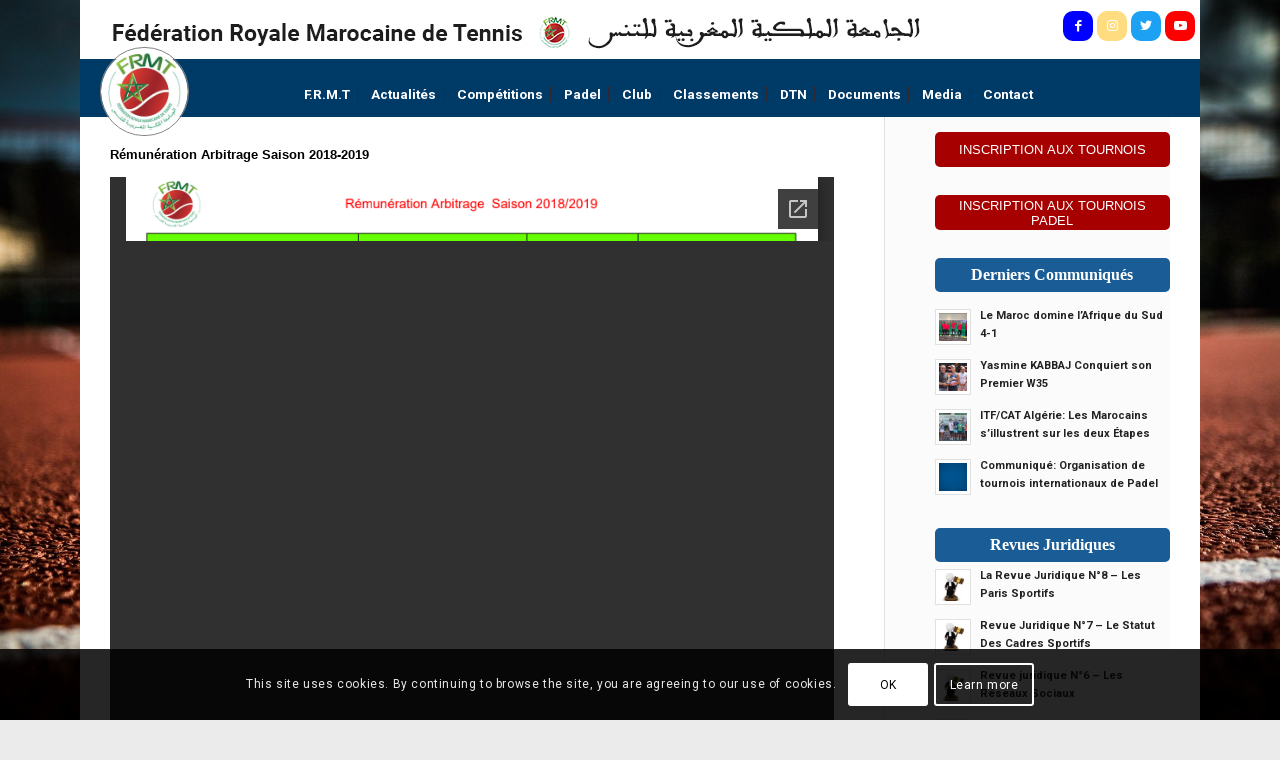

--- FILE ---
content_type: text/html; charset=utf-8
request_url: https://docs.google.com/viewer?url=https%3A%2F%2Fwww.frmt.ma%2Fwp-content%2Fuploads%2F2018%2F10%2FRemuneration-Arbitrage-Saison-2018-2019.pdf&hl=fr&embedded=true
body_size: 2319
content:
<!DOCTYPE html><html lang="fr" dir="ltr"><head><title>Remuneration-Arbitrage-Saison-2018-2019.pdf</title><link rel="stylesheet" type="text/css" href="//www.gstatic.com/_/apps-viewer/_/ss/k=apps-viewer.standalone.a19uUV4v8Lc.L.W.O/am=AAQD/d=0/rs=AC2dHMKIcHC-ZI7sbGRsdy-Tqv76hgg_tw" nonce="mJVPhG3tKg6SQ0KKtMTu3A"/></head><body><div class="ndfHFb-c4YZDc ndfHFb-c4YZDc-AHmuwe-Hr88gd-OWB6Me dif24c vhoiae LgGVmb bvmRsc ndfHFb-c4YZDc-TSZdd ndfHFb-c4YZDc-TJEFFc ndfHFb-c4YZDc-vyDMJf-aZ2wEe ndfHFb-c4YZDc-i5oIFb ndfHFb-c4YZDc-uoC0bf ndfHFb-c4YZDc-e1YmVc" aria-label="Showing viewer."><div class="ndfHFb-c4YZDc-zTETae"></div><div class="ndfHFb-c4YZDc-JNEHMb"></div><div class="ndfHFb-c4YZDc-K9a4Re"><div class="ndfHFb-c4YZDc-E7ORLb-LgbsSe ndfHFb-c4YZDc-LgbsSe-OWB6Me" aria-label="Previous"><div class="ndfHFb-c4YZDc-DH6Rkf-AHe6Kc"><div class="ndfHFb-c4YZDc-Bz112c ndfHFb-c4YZDc-DH6Rkf-Bz112c"></div></div></div><div class="ndfHFb-c4YZDc-tJiF1e-LgbsSe ndfHFb-c4YZDc-LgbsSe-OWB6Me" aria-label="Next"><div class="ndfHFb-c4YZDc-DH6Rkf-AHe6Kc"><div class="ndfHFb-c4YZDc-Bz112c ndfHFb-c4YZDc-DH6Rkf-Bz112c"></div></div></div><div class="ndfHFb-c4YZDc-q77wGc"></div><div class="ndfHFb-c4YZDc-K9a4Re-nKQ6qf ndfHFb-c4YZDc-TvD9Pc-qnnXGd" role="main"><div class="ndfHFb-c4YZDc-EglORb-ge6pde ndfHFb-c4YZDc-K9a4Re-ge6pde-Ne3sFf" role="status" tabindex="-1" aria-label="Loading"><div class="ndfHFb-c4YZDc-EglORb-ge6pde-RJLb9c ndfHFb-c4YZDc-AHmuwe-wcotoc-zTETae"><div class="ndfHFb-aZ2wEe" dir="ltr"><div class="ndfHFb-vyDMJf-aZ2wEe auswjd"><div class="aZ2wEe-pbTTYe aZ2wEe-v3pZbf"><div class="aZ2wEe-LkdAo-e9ayKc aZ2wEe-LK5yu"><div class="aZ2wEe-LkdAo aZ2wEe-hj4D6d"></div></div><div class="aZ2wEe-pehrl-TpMipd"><div class="aZ2wEe-LkdAo aZ2wEe-hj4D6d"></div></div><div class="aZ2wEe-LkdAo-e9ayKc aZ2wEe-qwU8Me"><div class="aZ2wEe-LkdAo aZ2wEe-hj4D6d"></div></div></div><div class="aZ2wEe-pbTTYe aZ2wEe-oq6NAc"><div class="aZ2wEe-LkdAo-e9ayKc aZ2wEe-LK5yu"><div class="aZ2wEe-LkdAo aZ2wEe-hj4D6d"></div></div><div class="aZ2wEe-pehrl-TpMipd"><div class="aZ2wEe-LkdAo aZ2wEe-hj4D6d"></div></div><div class="aZ2wEe-LkdAo-e9ayKc aZ2wEe-qwU8Me"><div class="aZ2wEe-LkdAo aZ2wEe-hj4D6d"></div></div></div><div class="aZ2wEe-pbTTYe aZ2wEe-gS7Ybc"><div class="aZ2wEe-LkdAo-e9ayKc aZ2wEe-LK5yu"><div class="aZ2wEe-LkdAo aZ2wEe-hj4D6d"></div></div><div class="aZ2wEe-pehrl-TpMipd"><div class="aZ2wEe-LkdAo aZ2wEe-hj4D6d"></div></div><div class="aZ2wEe-LkdAo-e9ayKc aZ2wEe-qwU8Me"><div class="aZ2wEe-LkdAo aZ2wEe-hj4D6d"></div></div></div><div class="aZ2wEe-pbTTYe aZ2wEe-nllRtd"><div class="aZ2wEe-LkdAo-e9ayKc aZ2wEe-LK5yu"><div class="aZ2wEe-LkdAo aZ2wEe-hj4D6d"></div></div><div class="aZ2wEe-pehrl-TpMipd"><div class="aZ2wEe-LkdAo aZ2wEe-hj4D6d"></div></div><div class="aZ2wEe-LkdAo-e9ayKc aZ2wEe-qwU8Me"><div class="aZ2wEe-LkdAo aZ2wEe-hj4D6d"></div></div></div></div></div></div><span class="ndfHFb-c4YZDc-EglORb-ge6pde-fmcmS ndfHFb-c4YZDc-AHmuwe-wcotoc-zTETae" aria-hidden="true">Loading&hellip;</span></div><div class="ndfHFb-c4YZDc-ujibv-nUpftc"><img class="ndfHFb-c4YZDc-ujibv-JUCs7e" src="/viewerng/thumb?ds=[base64]&amp;ck=lantern&amp;dsmi=unknown&amp;authuser&amp;w=800&amp;webp=true&amp;p=proj"/></div></div></div></div><script nonce="pVtEb-PMdqZOkEj0Fy2_yg">/*

 Copyright The Closure Library Authors.
 SPDX-License-Identifier: Apache-2.0
*/
function c(a,e,f){a._preloadFailed||a.complete&&a.naturalWidth===void 0?f():a.complete&&a.naturalWidth?e():(a.addEventListener("load",function(){e()},!1),a.addEventListener("error",function(){f()},!1))}
for(var d=function(a,e,f){function k(){b.style.display="none"}var g=document.body.getElementsByClassName(a)[0],b;g&&(b=g.getElementsByClassName(f)[0])&&(b._preloadStartTime=Date.now(),b.onerror=function(){this._preloadFailed=!0},c(b,function(){b.naturalWidth<800?k():(b._preloadEndTime||(b._preloadEndTime=Date.now()),e&&(g.getElementsByClassName(e)[0].style.display="none"))},k))},h=["_initStaticViewer"],l=this||self,m;h.length&&(m=h.shift());)h.length||d===void 0?l=l[m]&&l[m]!==Object.prototype[m]?
l[m]:l[m]={}:l[m]=d;
</script><script nonce="pVtEb-PMdqZOkEj0Fy2_yg">_initStaticViewer('ndfHFb-c4YZDc-K9a4Re-nKQ6qf','ndfHFb-c4YZDc-EglORb-ge6pde','ndfHFb-c4YZDc-ujibv-JUCs7e')</script><script type="text/javascript" charset="UTF-8" src="//www.gstatic.com/_/apps-viewer/_/js/k=apps-viewer.standalone.fr.z8RmzEWJDLM.O/am=AAQD/d=1/rs=AC2dHMJfdmLarJCR7inm3WOWsS_JXo1MMQ/m=main" nonce="pVtEb-PMdqZOkEj0Fy2_yg"></script><script type="text/javascript" src="https://apis.google.com/js/client.js" nonce="pVtEb-PMdqZOkEj0Fy2_yg"></script><script type="text/javascript" nonce="pVtEb-PMdqZOkEj0Fy2_yg">_init([["0",null,null,null,null,2,null,null,null,null,0,[1],null,null,null,"https://drive.google.com",null,null,null,null,null,null,null,null,null,null,null,null,null,null,null,null,[[],12,1,1],null,null,null,null,[null,null,null,null,"https://accounts.google.com/ServiceLogin?passive\u003d1209600\u0026continue\u003dhttps://docs.google.com/viewer?url%3Dhttps://www.frmt.ma/wp-content/uploads/2018/10/Remuneration-Arbitrage-Saison-2018-2019.pdf%26hl%3Dfr%26embedded%3Dtrue\u0026hl\u003dfr\u0026followup\u003dhttps://docs.google.com/viewer?url%3Dhttps://www.frmt.ma/wp-content/uploads/2018/10/Remuneration-Arbitrage-Saison-2018-2019.pdf%26hl%3Dfr%26embedded%3Dtrue",null,null,null,0],null,null,null,null,null,null,null,null,null,null,null,null,null,null,null,0,null,null,null,null,null,null,null,null,null,null,null,null,null,null,null,null,null,null,null,null,null,null,null,null,null,null,null,null,null,null,null,null,null,null,null,null,null,null,null,null,null,null,null,null,null,null,null,null,null,null,null,null,null,null,null,null,null,null,null,null,null,null,null,null,null,null,null,null,null,null,null,null,null,null,null,null,null,null,null,null,null,null,null,null,null,null,null,null,1],[null,"Remuneration-Arbitrage-Saison-2018-2019.pdf","/viewerng/thumb?ds\[base64]\u0026ck\u003dlantern\u0026dsmi\u003dunknown\u0026authuser\u0026w\u003d800\u0026webp\u003dtrue\u0026p\u003dproj",null,null,null,null,null,null,"/viewerng/upload?ds\[base64]\u0026ck\u003dlantern\u0026dsmi\u003dunknown\u0026authuser\u0026p\u003dproj",null,"application/pdf",null,null,1,null,"/viewerng/viewer?url\u003dhttps://www.frmt.ma/wp-content/uploads/2018/10/Remuneration-Arbitrage-Saison-2018-2019.pdf\u0026hl\u003dfr",null,"https://www.frmt.ma/wp-content/uploads/2018/10/Remuneration-Arbitrage-Saison-2018-2019.pdf",null,null,0,null,null,null,null,null,"/viewerng/standalone/refresh?url\u003dhttps://www.frmt.ma/wp-content/uploads/2018/10/Remuneration-Arbitrage-Saison-2018-2019.pdf\u0026hl\u003dfr\u0026embedded\u003dtrue",[null,null,"meta?id\u003dACFrOgBIvC19oM5MuX_IsztMRDiImfaD_6e2SZ5UZ5Kc4znHnyajRCgewa52rtLFNkHJk8jpBO7cFzUm7d5o8xb68PrLr9PV0owiBnYVFdvVRZCbrWwAfLpT1ya6WlqVQyPppZ08HnCqDU2RL_tA","img?id\u003dACFrOgBIvC19oM5MuX_IsztMRDiImfaD_6e2SZ5UZ5Kc4znHnyajRCgewa52rtLFNkHJk8jpBO7cFzUm7d5o8xb68PrLr9PV0owiBnYVFdvVRZCbrWwAfLpT1ya6WlqVQyPppZ08HnCqDU2RL_tA","press?id\u003dACFrOgBIvC19oM5MuX_IsztMRDiImfaD_6e2SZ5UZ5Kc4znHnyajRCgewa52rtLFNkHJk8jpBO7cFzUm7d5o8xb68PrLr9PV0owiBnYVFdvVRZCbrWwAfLpT1ya6WlqVQyPppZ08HnCqDU2RL_tA","status?id\u003dACFrOgBIvC19oM5MuX_IsztMRDiImfaD_6e2SZ5UZ5Kc4znHnyajRCgewa52rtLFNkHJk8jpBO7cFzUm7d5o8xb68PrLr9PV0owiBnYVFdvVRZCbrWwAfLpT1ya6WlqVQyPppZ08HnCqDU2RL_tA","https://doc-00-bk-apps-viewer.googleusercontent.com/viewer/secure/pdf/3nb9bdfcv3e2h2k1cmql0ee9cvc5lole/kjevqf94vrtfbkbil06vrino2v6ajv0s/1769409375000/lantern/*/ACFrOgBIvC19oM5MuX_IsztMRDiImfaD_6e2SZ5UZ5Kc4znHnyajRCgewa52rtLFNkHJk8jpBO7cFzUm7d5o8xb68PrLr9PV0owiBnYVFdvVRZCbrWwAfLpT1ya6WlqVQyPppZ08HnCqDU2RL_tA",null,"presspage?id\u003dACFrOgBIvC19oM5MuX_IsztMRDiImfaD_6e2SZ5UZ5Kc4znHnyajRCgewa52rtLFNkHJk8jpBO7cFzUm7d5o8xb68PrLr9PV0owiBnYVFdvVRZCbrWwAfLpT1ya6WlqVQyPppZ08HnCqDU2RL_tA"],null,null,null,"pdf"],"","",2]);</script></body></html>